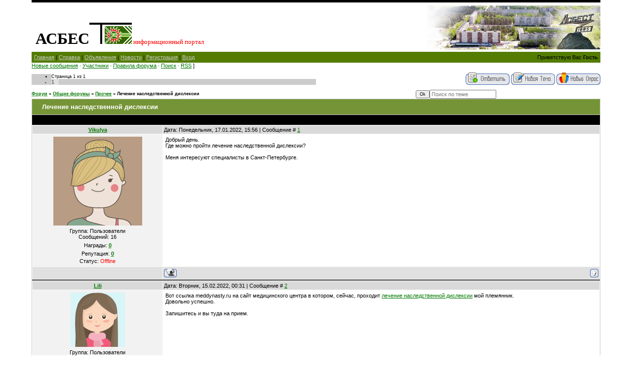

--- FILE ---
content_type: text/html; charset=UTF-8
request_url: https://asbest.name/forum/90-7221-1
body_size: 8458
content:
<!DOCTYPE HTML PUBLIC "-//W3C//DTD HTML 4.01 Transitional//EN" "http://www.w3.org/TR/html4/loose.dtd">
<HTML><HEAD>

<TITLE>Лечение наследственной дислексии - Форум</title>

	<link rel="stylesheet" href="/.s/src/base.min.css?v=221308" />
	<link rel="stylesheet" href="/.s/src/layer2.min.css?v=221308" />

	<script src="/.s/src/jquery-1.12.4.min.js"></script>
	
	<script src="/.s/src/uwnd.min.js?v=221308"></script>
	<script src="//s772.ucoz.net/cgi/uutils.fcg?a=uSD&ca=2&ug=999&isp=1&r=0.0153570337307016"></script>
	<link rel="stylesheet" href="/.s/src/ulightbox/ulightbox.min.css" />
	<script src="/.s/src/ulightbox/ulightbox.min.js"></script>
	<script async defer src="https://www.google.com/recaptcha/api.js?onload=reCallback&render=explicit&hl=ru"></script>
	<script>
/* --- UCOZ-JS-DATA --- */
window.uCoz = {"sign":{"5255":"Помощник","3125":"Закрыть","7252":"Предыдущий","7253":"Начать слайд-шоу","7287":"Перейти на страницу с фотографией.","7254":"Изменить размер","7251":"Запрошенный контент не может быть загружен. Пожалуйста, попробуйте позже.","5458":"Следующий"},"uLightboxType":1,"site":{"domain":"asbest.name","host":"asbestcity.ucoz.ru","id":"0asbestcity"},"country":"US","module":"forum","layerType":2,"ssid":"050532544417335426525","language":"ru","mod":"fr"};
/* --- UCOZ-JS-CODE --- */

	function Insert(qmid, user, text ) {
		user = user.replace(/\[/g, '\\[').replace(/\]/g, '\\]');
		if ( !!text ) {
			qmid = qmid.replace(/[^0-9]/g, "");
			paste("[quote="+user+";"+qmid+"]"+text+"[/quote]\n", 0);
		} else {
			_uWnd.alert('Выделите текст для цитирования', '', {w:230, h:80, tm:3000});
		}
	}

	function paste(text, flag ) {
		if ( document.selection && flag ) {
			document.addform.message.focus();
			document.addform.document.selection.createRange().text = text;
		} else {
			document.addform.message.value += text;
		}
	}

	function get_selection( ) {
		if ( window.getSelection ) {
			selection = window.getSelection().toString();
		} else if ( document.getSelection ) {
			selection = document.getSelection();
		} else {
			selection = document.selection.createRange().text;
		}
	}

	function pdel(id, n ) {
		if ( confirm('Вы подтверждаете удаление?') ) {
			(window.pDelBut = document.getElementById('dbo' + id))
				&& (pDelBut.width = pDelBut.height = 13) && (pDelBut.src = '/.s/img/ma/m/i2.gif');
			_uPostForm('', {url:'/forum/90-7221-' + id + '-8-0-050532544417335426525', 't_pid': n});
		}
	}
function loginPopupForm(params = {}) { new _uWnd('LF', ' ', -250, -100, { closeonesc:1, resize:1 }, { url:'/index/40' + (params.urlParams ? '?'+params.urlParams : '') }) }
function reCallback() {
		$('.g-recaptcha').each(function(index, element) {
			element.setAttribute('rcid', index);
			
		if ($(element).is(':empty') && grecaptcha.render) {
			grecaptcha.render(element, {
				sitekey:element.getAttribute('data-sitekey'),
				theme:element.getAttribute('data-theme'),
				size:element.getAttribute('data-size')
			});
		}
	
		});
	}
	function reReset(reset) {
		reset && grecaptcha.reset(reset.previousElementSibling.getAttribute('rcid'));
		if (!reset) for (rel in ___grecaptcha_cfg.clients) grecaptcha.reset(rel);
	}
/* --- UCOZ-JS-END --- */
</script>

	<style>.UhideBlock{display:none; }</style>
<link type="text/css" rel="StyleSheet" href="/_st/my.css" />
<BODY>


<DIV id="contanier"><DIV id="contentBlock">
<!--U1AHEADER1Z--><div id="logoBlock">

<table style="width: 100%; height: 90px; background-image: url(/Logo3.jpg); background-repeat: no-repeat; background-attachment: scroll; background-position: right top; -moz-background-clip: border; -moz-background-origin: padding; -moz-background-size: auto auto;" http:="" asbest.name="" logo3.jpg="" );="" background-position:="" right="" top;="" border-collapse:="" collapse;="" background-repeat:="" no-repeat;="" background-attachment:="" scroll;="" border;="" padding;="" auto="" auto;="" align="" width=""><tbody><tr><td style="text-align: left; vertical-align: bottom; letter-spacing: 0pt; word-spacing: 0pt;"><span style="font-family: 'Century Gothic'; font-size: 24pt; font-weight: bold;">АСБЕС</span><img src="/T_flag.gif"> <span style="font-family: Tahoma;"><span style="color: rgb(255, 0, 0);"><span style="font-size: 10pt;">информационный портал <br></span></span></span></td></tr></tbody></table><span style="font-weight: bold; font-size: 24pt;"></span></div>




<div id="navBar">
<div id="linkBar"><a href="https://asbest.name/"><!--<s5176>-->Главная<!--</s>--></a> | <a href="http://asbest.name/index/0-1794">Справка</a> | <a href="http://asbest.name/board/">Объявления</a> | <a href="http://asbest-gid.ru">Новости</a>  | <a href="/index/3"><!--<s3089>-->Регистрация<!--</s>--></a>  | <a href="javascript:;" rel="nofollow" onclick="loginPopupForm(); return false;"><!--<s3087>-->Вход<!--</s>--></a></div>
 <div id="loginBar"><!--<s5212>-->Приветствую Вас<!--</s>--> <b>Гость</b></div>
 <div style="clear:both;"></div></div><!--/U1AHEADER1Z-->

<A class="fNavLink" href="/forum/0-0-1-34" rel="nofollow">Новые сообщения</A> · 
<A class="fNavLink" href="/forum/0-0-1-35" rel="nofollow">Участники</A> · 
<A class="fNavLink" href="/forum/0-0-0-36" rel="nofollow">Правила форума</A> · 
<A class="fNavLink" href="/forum/0-0-0-6" rel="nofollow">Поиск</A> · 
<A class="fNavLink" href="/forum/90-0-0-37" rel="nofollow">RSS</A> ]

		

		<table class="ThrTopButtonsTbl" border="0" width="100%" cellspacing="0" cellpadding="0">
			<tr class="ThrTopButtonsRow1">
				<td width="50%" class="ThrTopButtonsCl11">
	<ul class="switches switchesTbl forum-pages">
		<li class="pagesInfo">Страница <span class="curPage">1</span> из <span class="numPages">1</span></li>
		 <li class="switchActive">1</li> 
	</ul></td>
				<td align="right" class="frmBtns ThrTopButtonsCl12"><div id="frmButns83"><a href="javascript:;" rel="nofollow" onclick="_uWnd.alert('Необходима авторизация для данного действия. Войдите или зарегистрируйтесь.','',{w:230,h:80,tm:3000});return false;"><img alt="" style="margin:0;padding:0;border:0;" title="Ответить" src="/.s/img/fr/bt/38/t_reply.gif" /></a> <a href="javascript:;" rel="nofollow" onclick="_uWnd.alert('Необходима авторизация для данного действия. Войдите или зарегистрируйтесь.','',{w:230,h:80,tm:3000});return false;"><img alt="" style="margin:0;padding:0;border:0;" title="Новая тема" src="/.s/img/fr/bt/38/t_new.gif" /></a> <a href="javascript:;" rel="nofollow" onclick="_uWnd.alert('Необходима авторизация для данного действия. Войдите или зарегистрируйтесь.','',{w:230,h:80,tm:3000});return false;"><img alt="" style="margin:0;padding:0;border:0;" title="Новый опрос" src="/.s/img/fr/bt/38/t_poll.gif" /></a></div></td></tr>
			
		</table>
		
	<table class="ThrForumBarTbl" border="0" width="100%" cellspacing="0" cellpadding="0">
		<tr class="ThrForumBarRow1">
			<td class="forumNamesBar ThrForumBarCl11 breadcrumbs" style="padding-top:3px;padding-bottom:5px;">
				<a class="forumBar breadcrumb-item" href="/forum/">Форум</a>  <span class="breadcrumb-sep">&raquo;</span> <a class="forumBar breadcrumb-item" href="/forum/9">Общие форумы</a> <span class="breadcrumb-sep">&raquo;</span> <a class="forumBar breadcrumb-item" href="/forum/90">Прочее</a> <span class="breadcrumb-sep">&raquo;</span> <a class="forumBarA" href="/forum/90-7221-1">Лечение наследственной дислексии</a></td><td class="ThrForumBarCl12" >
	
	<script>
	function check_search(form ) {
		if ( form.s.value.length < 3 ) {
			_uWnd.alert('Вы ввели слишком короткий поисковой запрос.', '', { w:230, h:80, tm:3000 })
			return false
		}
		return true
	}
	</script>
	<form id="thread_search_form" onsubmit="return check_search(this)" action="/forum/90-7221" method="GET">
		<input class="fastNav" type="submit" value="Ok" id="thread_search_button"><input type="text" name="s" value="" placeholder="Поиск по теме" id="thread_search_field"/>
	</form>
			</td></tr>
	</table>
		
		<div class="gDivLeft">
	<div class="gDivRight">
		<table class="gTable threadpage-posts-table" border="0" width="100%" cellspacing="1" cellpadding="0">
		<tr>
			<td class="gTableTop">
				<div style="float:right" class="gTopCornerRight"></div>
				<span class="forum-title">Лечение наследственной дислексии</span>
				</td></tr><tr><td class="postSeparator"><div style="margin-bottom: 20px">
				<span style="display:none;" class="fpaping"></span>
			</div></td></tr><tr id="post27837"><td class="postFirst">
				<table border="0" width="100%" cellspacing="1" cellpadding="2" class="postTable">
					<tr><td width="23%" class="postTdTop" align="center"><a class="postUser" href="javascript:;" rel="nofollow" onClick="emoticon('[b]Vikulya[/b],');return false;">Vikulya</a></td><td class="postTdTop">Дата: Понедельник, 17.01.2022, 15:56 | Сообщение # <a rel="nofollow" name="27837" class="postNumberLink" href="javascript:;" onclick="prompt('Прямая ссылка к сообщению', 'https://asbest.name/forum/90-7221-27837-16-1642416966'); return false;">1</a></td></tr>
					<tr><td class="postTdInfo" valign="top">
					<img alt="" title="Vikulya" class="userAvatar" border="0" src="/.s/a/35/479636357.png"><div class="postRankName"></div>

					<div class="postRankIco"></div>
					<div class="postUserGroup">Группа: Пользователи</div>
					
					<div class="numposts">Сообщений: <span class="unp">16</span></div>
					<div class="reputation">Награды: <a href="javascript:;" rel="nofollow" onclick="new _uWnd('AwL', 'Список наград', 380, 200, {autosize:1, closeonesc:1, maxh:300, minh:100},{url:'/index/54-24698'});return false;" title="Список наград"><span class="repNums"><b>0</b></span></a> </div>
					<div class="reputation">Репутация: <a href="javascript:;" rel="nofollow" onclick="new _uWnd('Rh', ' ', -400, 250, { closeonesc:1, maxh:300, minh:100 }, { url:'/index/9-24698'}); return false;" title="Смотреть историю репутации" class="repHistory"><b>0</b></a></div>
					
					<div class="statusBlock">Статус: <span class="statusOffline">Offline</span></div>
					 
					</td><td class="posttdMessage" valign="top" style="word-wrap: break-word;"><span class="ucoz-forum-post" id="ucoz-forum-post-27837" edit-url="">Добрый день.<br />Где можно пройти лечение наследственной дислексии?<br /><br />Меня интересуют специалисты в Санкт-Петербурге.</span>
					
					
					</td></tr>
					<tr><td class="postBottom" align="center">&nbsp;</td><td class="postBottom">
					<table border="0" width="100%" cellspacing="0" cellpadding="0">
					<tr><td><a href="javascript:;" rel="nofollow" onclick="window.open('/index/8-24698', 'up24698', 'scrollbars=1,top=0,left=0,resizable=1,width=700,height=375'); return false;"><img alt="" style="margin:0;padding:0;border:0;" src="/.s/img/fr/bt/38/p_profile.gif" title="Профиль пользователя" /></a>    </td><td style="text-align:end;padding-inline-end:15px;"></td><td width="2%" nowrap style="text-align:end;"><a class="goOnTop" href="javascript:scroll(0,0);"><img alt="" style="margin:0;padding:0;border:0;" src="/.s/img/fr/bt/38/p_up.gif" title="Вверх" /></a></td></tr>
					</table></td></tr>
				</table></td></tr><tr id="post28275"><td class="postRest2">
				<table border="0" width="100%" cellspacing="1" cellpadding="2" class="postTable">
					<tr><td width="23%" class="postTdTop" align="center"><a class="postUser" href="javascript:;" rel="nofollow" onClick="emoticon('[b]Lili[/b],');return false;">Lili</a></td><td class="postTdTop">Дата: Вторник, 15.02.2022, 00:31 | Сообщение # <a rel="nofollow" name="28275" class="postNumberLink" href="javascript:;" onclick="prompt('Прямая ссылка к сообщению', 'https://asbest.name/forum/90-7221-28275-16-1644867099'); return false;">2</a></td></tr>
					<tr><td class="postTdInfo" valign="top">
					<img alt="" title="Lili" class="userAvatar" border="0" src="/.s/a/18/747150171.png"><div class="postRankName"></div>

					<div class="postRankIco"></div>
					<div class="postUserGroup">Группа: Пользователи</div>
					
					<div class="numposts">Сообщений: <span class="unp">24</span></div>
					<div class="reputation">Награды: <a href="javascript:;" rel="nofollow" onclick="new _uWnd('AwL', 'Список наград', 380, 200, {autosize:1, closeonesc:1, maxh:300, minh:100},{url:'/index/54-24480'});return false;" title="Список наград"><span class="repNums"><b>0</b></span></a> </div>
					<div class="reputation">Репутация: <a href="javascript:;" rel="nofollow" onclick="new _uWnd('Rh', ' ', -400, 250, { closeonesc:1, maxh:300, minh:100 }, { url:'/index/9-24480'}); return false;" title="Смотреть историю репутации" class="repHistory"><b>0</b></a></div>
					
					<div class="statusBlock">Статус: <span class="statusOffline">Offline</span></div>
					 
					</td><td class="posttdMessage" valign="top" style="word-wrap: break-word;"><span class="ucoz-forum-post" id="ucoz-forum-post-28275" edit-url="">Вот ссылка meddynasty.ru на сайт медицинского центра в котором, сейчас, проходит <a class="link" href="https://u.to/1UcBHA" title="https://meddynasty.ru/uslugi-i-czenyi/mediczina-dlya-vzroslyix/logoped/disleksiya-i-disgrafiya.html" rel="nofollow" target="_blank">лечение наследственной дислексии</a> мой племянник.<br />Довольно успешно.<br /><br />Запишитесь и вы туда на прием.</span>
					
					
					</td></tr>
					<tr><td class="postBottom" align="center">&nbsp;</td><td class="postBottom">
					<table border="0" width="100%" cellspacing="0" cellpadding="0">
					<tr><td><a href="javascript:;" rel="nofollow" onclick="window.open('/index/8-24480', 'up24480', 'scrollbars=1,top=0,left=0,resizable=1,width=700,height=375'); return false;"><img alt="" style="margin:0;padding:0;border:0;" src="/.s/img/fr/bt/38/p_profile.gif" title="Профиль пользователя" /></a>    </td><td style="text-align:end;padding-inline-end:15px;"></td><td width="2%" nowrap style="text-align:end;"><a class="goOnTop" href="javascript:scroll(0,0);"><img alt="" style="margin:0;padding:0;border:0;" src="/.s/img/fr/bt/38/p_up.gif" title="Вверх" /></a></td></tr>
					</table></td></tr>
				</table></td></tr><tr id="post28932"><td class="postRest1">
				<table border="0" width="100%" cellspacing="1" cellpadding="2" class="postTable">
					<tr><td width="23%" class="postTdTop" align="center"><a class="postUser" href="javascript:;" rel="nofollow" onClick="emoticon('[b]whotplace[/b],');return false;">whotplace</a></td><td class="postTdTop">Дата: Вторник, 02.08.2022, 09:35 | Сообщение # <a rel="nofollow" name="28932" class="postNumberLink" href="javascript:;" onclick="prompt('Прямая ссылка к сообщению', 'https://asbest.name/forum/90-7221-28932-16-1659414933'); return false;">3</a></td></tr>
					<tr><td class="postTdInfo" valign="top">
					<div class="postRankName"></div>

					<div class="postRankIco"></div>
					<div class="postUserGroup">Группа: Пользователи</div>
					
					<div class="numposts">Сообщений: <span class="unp">1</span></div>
					<div class="reputation">Награды: <a href="javascript:;" rel="nofollow" onclick="new _uWnd('AwL', 'Список наград', 380, 200, {autosize:1, closeonesc:1, maxh:300, minh:100},{url:'/index/54-25207'});return false;" title="Список наград"><span class="repNums"><b>0</b></span></a> </div>
					<div class="reputation">Репутация: <a href="javascript:;" rel="nofollow" onclick="new _uWnd('Rh', ' ', -400, 250, { closeonesc:1, maxh:300, minh:100 }, { url:'/index/9-25207'}); return false;" title="Смотреть историю репутации" class="repHistory"><b>0</b></a></div>
					
					<div class="statusBlock">Статус: <span class="statusOffline">Offline</span></div>
					 
					</td><td class="posttdMessage" valign="top" style="word-wrap: break-word;"><span class="ucoz-forum-post" id="ucoz-forum-post-28932" edit-url="">The complete look of your internet site is remarkable, not to mention the content material!<br />also visit my net web page - <a class="link" href="https://u.to/Rh1BHA" title="https://www.newhotplace.com/voipphone" rel="nofollow" target="_blank">voip phone</a></span>
					
					
					</td></tr>
					<tr><td class="postBottom" align="center">&nbsp;</td><td class="postBottom">
					<table border="0" width="100%" cellspacing="0" cellpadding="0">
					<tr><td><a href="javascript:;" rel="nofollow" onclick="window.open('/index/8-25207', 'up25207', 'scrollbars=1,top=0,left=0,resizable=1,width=700,height=375'); return false;"><img alt="" style="margin:0;padding:0;border:0;" src="/.s/img/fr/bt/38/p_profile.gif" title="Профиль пользователя" /></a>    </td><td style="text-align:end;padding-inline-end:15px;"></td><td width="2%" nowrap style="text-align:end;"><a class="goOnTop" href="javascript:scroll(0,0);"><img alt="" style="margin:0;padding:0;border:0;" src="/.s/img/fr/bt/38/p_up.gif" title="Вверх" /></a></td></tr>
					</table></td></tr>
				</table></td></tr></table></div></div><div class="gDivBottomLeft"></div><div class="gDivBottomCenter"></div><div class="gDivBottomRight"></div>
		<table class="ThrBotTbl" border="0" width="100%" cellspacing="0" cellpadding="0">
			<tr class="ThrBotRow1"><td colspan="2" class="bottomPathBar ThrBotCl11" style="padding-top:2px;">
	<table class="ThrForumBarTbl" border="0" width="100%" cellspacing="0" cellpadding="0">
		<tr class="ThrForumBarRow1">
			<td class="forumNamesBar ThrForumBarCl11 breadcrumbs" style="padding-top:3px;padding-bottom:5px;">
				<a class="forumBar breadcrumb-item" href="/forum/">Форум</a>  <span class="breadcrumb-sep">&raquo;</span> <a class="forumBar breadcrumb-item" href="/forum/9">Общие форумы</a> <span class="breadcrumb-sep">&raquo;</span> <a class="forumBar breadcrumb-item" href="/forum/90">Прочее</a> <span class="breadcrumb-sep">&raquo;</span> <a class="forumBarA" href="/forum/90-7221-1">Лечение наследственной дислексии</a></td><td class="ThrForumBarCl12" >
	
	<script>
	function check_search(form ) {
		if ( form.s.value.length < 3 ) {
			_uWnd.alert('Вы ввели слишком короткий поисковой запрос.', '', { w:230, h:80, tm:3000 })
			return false
		}
		return true
	}
	</script>
	<form id="thread_search_form" onsubmit="return check_search(this)" action="/forum/90-7221" method="GET">
		<input class="fastNav" type="submit" value="Ok" id="thread_search_button"><input type="text" name="s" value="" placeholder="Поиск по теме" id="thread_search_field"/>
	</form>
			</td></tr>
	</table></td></tr>
			<tr class="ThrBotRow2"><td class="ThrBotCl21" width="50%">
	<ul class="switches switchesTbl forum-pages">
		<li class="pagesInfo">Страница <span class="curPage">1</span> из <span class="numPages">1</span></li>
		 <li class="switchActive">1</li> 
	</ul></td><td class="ThrBotCl22" align="right" nowrap="nowrap"><form name="navigation" style="margin:0px"><table class="navigationTbl" border="0" cellspacing="0" cellpadding="0"><tr class="navigationRow1"><td class="fFastNavTd navigationCl11" >
		<select class="fastNav" name="fastnav"><option class="fastNavMain" value="0">Главная страница форума</option><option class="fastNavCat"   value="1">Открытая трибуна</option><option class="fastNavForum" value="74">&nbsp;&nbsp;&nbsp;&nbsp; Вопросы к главе и Администрации города</option><option class="fastNavForum" value="75">&nbsp;&nbsp;&nbsp;&nbsp; Вопросы к депутатам Городской думы</option><option class="fastNavForum" value="76">&nbsp;&nbsp;&nbsp;&nbsp; Вопросы о деятельности общественно-политических  движений</option><option class="fastNavCat"   value="3">О жизни города</option><option class="fastNavForum" value="4">&nbsp;&nbsp;&nbsp;&nbsp; Важные события</option><option class="fastNavForum" value="5">&nbsp;&nbsp;&nbsp;&nbsp; Гостевой форум</option><option class="fastNavForum" value="6">&nbsp;&nbsp;&nbsp;&nbsp; Справочная</option><option class="fastNavForum" value="7">&nbsp;&nbsp;&nbsp;&nbsp; Крик о помощи</option><option class="fastNavForum" value="8">&nbsp;&nbsp;&nbsp;&nbsp; Ищу человека</option><option class="fastNavForum" value="88">&nbsp;&nbsp;&nbsp;&nbsp; Обсуждаем городские мероприятия</option><option class="fastNavForum" value="89">&nbsp;&nbsp;&nbsp;&nbsp; Прочее</option><option class="fastNavCat"   value="9">Общие форумы</option><option class="fastNavForum" value="10">&nbsp;&nbsp;&nbsp;&nbsp; Недвижимость</option><option class="fastNavForum" value="11">&nbsp;&nbsp;&nbsp;&nbsp; Авто</option><option class="fastNavForum" value="12">&nbsp;&nbsp;&nbsp;&nbsp; Работа</option><option class="fastNavForum" value="13">&nbsp;&nbsp;&nbsp;&nbsp; Сотовая связь</option><option class="fastNavForum" value="14">&nbsp;&nbsp;&nbsp;&nbsp; Интернет</option><option class="fastNavForum" value="15">&nbsp;&nbsp;&nbsp;&nbsp; Обсуждение сайта</option><option class="fastNavForum" value="77">&nbsp;&nbsp;&nbsp;&nbsp; Попутчики</option><option class="fastNavForum" value="78">&nbsp;&nbsp;&nbsp;&nbsp; Как нас обслуживают</option><option class="fastNavForum" value="79">&nbsp;&nbsp;&nbsp;&nbsp; О работе учебных и дошкольных учреждений</option><option class="fastNavForum" value="81">&nbsp;&nbsp;&nbsp;&nbsp; О проблемах в обществе</option><option class="fastNavForum" value="82">&nbsp;&nbsp;&nbsp;&nbsp; О политических событиях</option><option class="fastNavForum" value="83">&nbsp;&nbsp;&nbsp;&nbsp; О семье</option><option class="fastNavForum" value="84">&nbsp;&nbsp;&nbsp;&nbsp; О жизни молодежи</option><option class="fastNavForum" value="85">&nbsp;&nbsp;&nbsp;&nbsp; О жизни пенсионеров</option><option class="fastNavForum" value="86">&nbsp;&nbsp;&nbsp;&nbsp; О жизни лиц ограниченной трудоспособности</option><option class="fastNavForum" value="87">&nbsp;&nbsp;&nbsp;&nbsp; Дизайн и ремонт</option><option class="fastNavForumA" value="90" selected>&nbsp;&nbsp;&nbsp;&nbsp; Прочее</option><option class="fastNavCat"   value="16">Бизнес и финансы</option><option class="fastNavForum" value="17">&nbsp;&nbsp;&nbsp;&nbsp; Финансы, страхование, инвестиции</option><option class="fastNavForum" value="18">&nbsp;&nbsp;&nbsp;&nbsp; Ипотека и кредитование</option><option class="fastNavForum" value="19">&nbsp;&nbsp;&nbsp;&nbsp; Свое дело</option><option class="fastNavForum" value="20">&nbsp;&nbsp;&nbsp;&nbsp; Партнерство</option><option class="fastNavForum" value="21">&nbsp;&nbsp;&nbsp;&nbsp; Налоговые отчетность и проверки</option><option class="fastNavForum" value="91">&nbsp;&nbsp;&nbsp;&nbsp; Прочее</option><option class="fastNavCat"   value="22">Здоровье и медицина</option><option class="fastNavForum" value="23">&nbsp;&nbsp;&nbsp;&nbsp; Здоровье. Общие вопросы</option><option class="fastNavForum" value="24">&nbsp;&nbsp;&nbsp;&nbsp; Экологические особенности Асбеста и прилегающих поселков</option><option class="fastNavForum" value="25">&nbsp;&nbsp;&nbsp;&nbsp; Народная медицина</option><option class="fastNavForum" value="26">&nbsp;&nbsp;&nbsp;&nbsp; Красота и здоровье</option><option class="fastNavForum" value="27">&nbsp;&nbsp;&nbsp;&nbsp; Детское здоровье</option><option class="fastNavForum" value="28">&nbsp;&nbsp;&nbsp;&nbsp; Беременность и роды</option><option class="fastNavForum" value="29">&nbsp;&nbsp;&nbsp;&nbsp; О работе медучереждений</option><option class="fastNavForum" value="92">&nbsp;&nbsp;&nbsp;&nbsp; Прочее</option><option class="fastNavCat"   value="30">Форумы студентов и учащихся</option><option class="fastNavForum" value="31">&nbsp;&nbsp;&nbsp;&nbsp; Форумы студентов и учащихся</option><option class="fastNavForum" value="32">&nbsp;&nbsp;&nbsp;&nbsp; Проблемы выбора</option><option class="fastNavForum" value="33">&nbsp;&nbsp;&nbsp;&nbsp; Студенческая тусовка</option><option class="fastNavForum" value="93">&nbsp;&nbsp;&nbsp;&nbsp; Прочее</option><option class="fastNavCat"   value="34">Женские форумы</option><option class="fastNavForum" value="35">&nbsp;&nbsp;&nbsp;&nbsp; Красота и мода</option><option class="fastNavForum" value="36">&nbsp;&nbsp;&nbsp;&nbsp; Кулинария</option><option class="fastNavForum" value="37">&nbsp;&nbsp;&nbsp;&nbsp; Бытовая техника</option><option class="fastNavForum" value="38">&nbsp;&nbsp;&nbsp;&nbsp; О своем, о женском</option><option class="fastNavForum" value="94">&nbsp;&nbsp;&nbsp;&nbsp; Прочее</option><option class="fastNavCat"   value="39">Мужские форумы</option><option class="fastNavForum" value="40">&nbsp;&nbsp;&nbsp;&nbsp; Строительство и ремонт</option><option class="fastNavForum" value="41">&nbsp;&nbsp;&nbsp;&nbsp; Любители пива</option><option class="fastNavForum" value="42">&nbsp;&nbsp;&nbsp;&nbsp; Ценители хорошего вина</option><option class="fastNavForum" value="43">&nbsp;&nbsp;&nbsp;&nbsp; Чисто мужской отдых</option><option class="fastNavForum" value="95">&nbsp;&nbsp;&nbsp;&nbsp; Прочее</option><option class="fastNavCat"   value="44">Религиозные форумы</option><option class="fastNavForum" value="45">&nbsp;&nbsp;&nbsp;&nbsp; Церковь &quot;Любовь Христа&quot;</option><option class="fastNavForum" value="46">&nbsp;&nbsp;&nbsp;&nbsp; Православная церковь</option><option class="fastNavForum" value="47">&nbsp;&nbsp;&nbsp;&nbsp; Мусульманство</option><option class="fastNavForum" value="48">&nbsp;&nbsp;&nbsp;&nbsp; Другие религиозные направления</option><option class="fastNavCat"   value="49">Спорт</option><option class="fastNavForum" value="50">&nbsp;&nbsp;&nbsp;&nbsp; Зимние виды спорта</option><option class="fastNavForum" value="51">&nbsp;&nbsp;&nbsp;&nbsp; Игровые виды спорта</option><option class="fastNavForum" value="52">&nbsp;&nbsp;&nbsp;&nbsp; Охота</option><option class="fastNavForum" value="53">&nbsp;&nbsp;&nbsp;&nbsp; Боевые единоборства</option><option class="fastNavForum" value="54">&nbsp;&nbsp;&nbsp;&nbsp; Рыбалка</option><option class="fastNavForum" value="55">&nbsp;&nbsp;&nbsp;&nbsp; Спортивный туризм</option><option class="fastNavForum" value="56">&nbsp;&nbsp;&nbsp;&nbsp; Другие виды спорта</option><option class="fastNavForum" value="96">&nbsp;&nbsp;&nbsp;&nbsp; Обсуждаем городские спортивные мероприятия</option><option class="fastNavForum" value="97">&nbsp;&nbsp;&nbsp;&nbsp; Прочее</option><option class="fastNavCat"   value="57">Хобби, увлечения</option><option class="fastNavForum" value="58">&nbsp;&nbsp;&nbsp;&nbsp; Авторская песня</option><option class="fastNavForum" value="59">&nbsp;&nbsp;&nbsp;&nbsp; Музыка</option><option class="fastNavForum" value="60">&nbsp;&nbsp;&nbsp;&nbsp; Кино</option><option class="fastNavForum" value="61">&nbsp;&nbsp;&nbsp;&nbsp; Фотография</option><option class="fastNavForum" value="62">&nbsp;&nbsp;&nbsp;&nbsp; Аквариумистика</option><option class="fastNavForum" value="63">&nbsp;&nbsp;&nbsp;&nbsp; Собаководство</option><option class="fastNavForum" value="64">&nbsp;&nbsp;&nbsp;&nbsp; Кролиководство</option><option class="fastNavForum" value="65">&nbsp;&nbsp;&nbsp;&nbsp; Другие увлечения</option><option class="fastNavCat"   value="66">Отдых и развлечение</option><option class="fastNavForum" value="67">&nbsp;&nbsp;&nbsp;&nbsp; Афиша</option><option class="fastNavForum" value="68">&nbsp;&nbsp;&nbsp;&nbsp; Где провести вечер?</option><option class="fastNavForum" value="98">&nbsp;&nbsp;&nbsp;&nbsp; Обсуждаем концертные программы</option><option class="fastNavForum" value="99">&nbsp;&nbsp;&nbsp;&nbsp; Прочее</option><option class="fastNavCat"   value="69">Общение</option><option class="fastNavForum" value="70">&nbsp;&nbsp;&nbsp;&nbsp; Юмор и анекдоты</option><option class="fastNavForum" value="71">&nbsp;&nbsp;&nbsp;&nbsp; Знакомство и общение</option><option class="fastNavForum" value="72">&nbsp;&nbsp;&nbsp;&nbsp; Частные фото</option><option class="fastNavForum" value="73">&nbsp;&nbsp;&nbsp;&nbsp; Архив</option><option class="fastNavForum" value="80">&nbsp;&nbsp;&nbsp;&nbsp; Форумные игры</option></select>
		<input class="fastNav" type="button" value="Ok" onclick="top.location.href='/forum/'+(document.navigation.fastnav.value!='0'?document.navigation.fastnav.value:'');" />
		</td></tr></table></form></td></tr>
			<tr class="ThrBotRow3"><td class="ThrBotCl31"><div class="fFastLogin" style="padding-top:5px;padding-bottom:5px;"><input class="fastLogBt" type="button" value="Быстрый вход" onclick="loginPopupForm();" /></div></td><td class="ThrBotCl32" align="right" nowrap="nowrap"><form method="post" action="/forum/" style="margin:0px"><table class="FastSearchTbl" border="0" cellspacing="0" cellpadding="0"><tr class="FastSearchRow1"><td class="fFastSearchTd FastSearchCl11" >Поиск: <input class="fastSearch" type="text" style="width:150px" name="kw" placeholder="keyword" size="20" maxlength="60" /><input class="fastSearch" type="submit" value="Ok" /></td></tr></table><input type="hidden" name="a" value="6" /></form></td></tr>
		</table>
		<BR>
<!--U1BFOOTER1Z--><div align="center"><!-- <copy> -->Если вы хотите добавить на сайт информацию о вашей организации (предприятии) заполните <noindex><a href="/index/0-1386">ФОРМУ</a></noindex><br>Если Вы обнаружили орфографическую ошибку выделите ее мышью и нажмите Ctrl+Enter. Если информация о вашей организации не соответствует действительности <noindex><a href="http://asbest.name/index/0-343">сообщите</a></noindex> об этом. <br>Любое использование информации допускается только при активной ссылке на сайт <noindex><a href="http://asbest.name">http://asbest.name</a></noindex><!-- </copy> --></div><br><div id="footer"><noindex><table style="width: 100%; border-collapse: collapse;"><tbody><tr><td style="width: 200px; letter-spacing: 0px; word-spacing: 0px; text-align: left;"><a href="/index/0-363">Реклама на сайте </a><br><a href="http://asbest.name/index/0-2070" target="_blank">Оплата за рекламу</a><br><a href="http://asbest.name/news/rss/">Подписаться на рассылку</a><br></td><td align="center">drug6307&copy;2008-2026 <br><!-- "' --><span class="pbp5_4EX"><a href="https://www.ucoz.ru/"><img style="width:80px; height:15px;" src="/.s/img/cp/49.gif" alt="" /></a></span><!-- Yandex.Metrika counter --><script src="//mc.yandex.ru/metrika/watch.js" type="text/javascript"></script><script type="text/javascript">try { var yaCounter17789146 = new Ya.Metrika({id:17789146});}catch(e) { }</script><noscript><div><img src="//mc.yandex.ru/watch/17789146" style="position:absolute; left:-9999px;" alt="" /></div></noscript><!-- /Yandex.Metrika counter --></td><td style="width: 200px; text-align: right; vertical-align: top; letter-spacing: 0px; word-spacing: 0px;" align="right" valign="top"><a href="/index/0-1536">Помощь</a> <br><a href="http://asbest.name/index/0-2496">Пользовательское соглашение</a><br><a href="http://asbest.name/index/0-3">Обратная связь</a><br></td></tr></tbody></table></noindex></div><!-- </copy> --><!--/U1BFOOTER1Z-->
</DIV></DIV>




</BODY></html>
<!-- 0.13528 (s772) -->